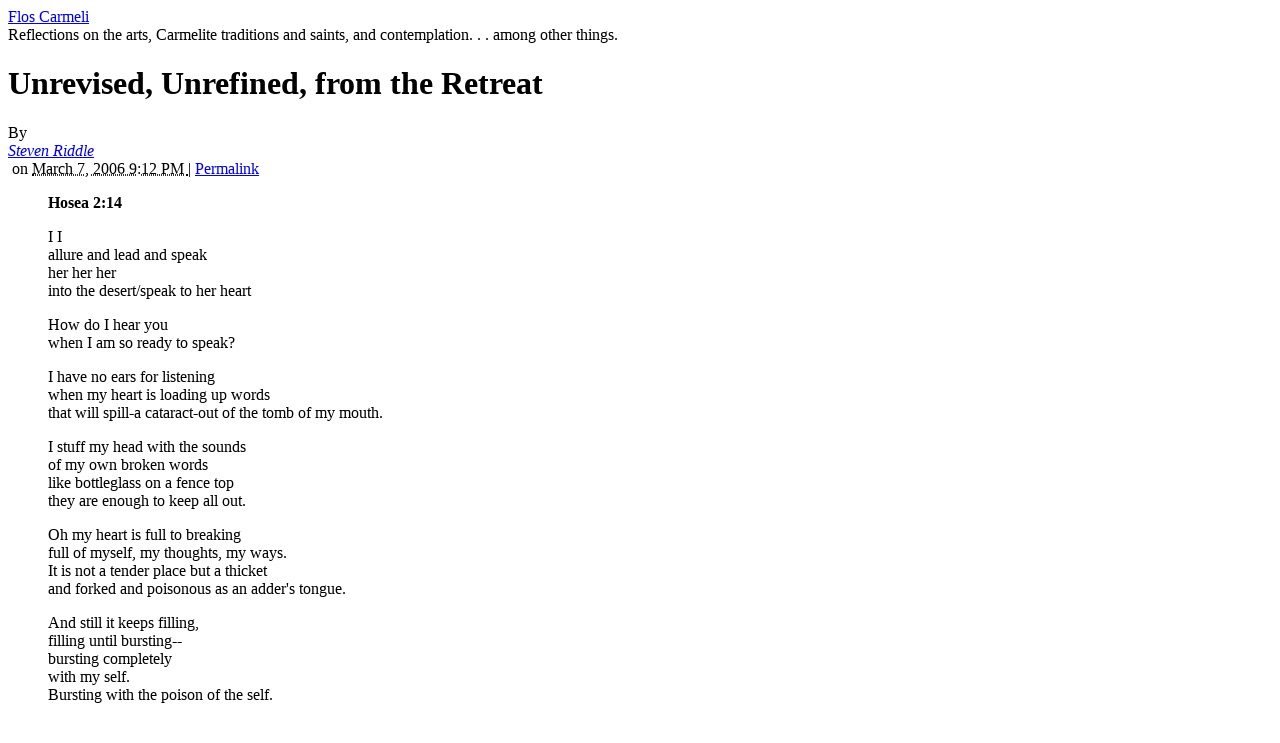

--- FILE ---
content_type: text/html; charset=UTF-8
request_url: https://floscarmeli.stblogs.org/archives/2006/03/unrevised-unref.html
body_size: 24508
content:
<!DOCTYPE html PUBLIC "-//W3C//DTD XHTML 1.0 Transitional//EN"
    "http://www.w3.org/TR/xhtml1/DTD/xhtml1-transitional.dtd">
<html xmlns="http://www.w3.org/1999/xhtml" id="sixapart-standard">
<head>
    <meta http-equiv="Content-Type" content="text/html; charset=utf-8" />
    <title>Unrevised, Unrefined, from the Retreat - Flos Carmeli</title>
    <meta name="generator" content="Movable Type 4.35-en" />
    <link rel="stylesheet" href="http://floscarmeli.stblogs.org/styles.css" type="text/css" />
    
    

    <link rel="prev" href="http://floscarmeli.stblogs.org/archives/2006/03/lenten-checkup.html" title="Lenten Checkup" />
    <link rel="next" href="http://floscarmeli.stblogs.org/archives/2006/03/another-from-th.html" title="Another from the Retreat" />
    
    

</head>
<body class="mt-archive-listing mt-entry-archive layout-twt">
    <div id="container">
        <div id="container-inner">
            <div id="header">
                <div id="header-inner">
                    <div id="header-content">

                        <div id="header-name"><a href="http://floscarmeli.stblogs.org/" accesskey="1">Flos Carmeli</a></div>
                        <div id="header-description">Reflections on the arts, Carmelite traditions and saints, and contemplation. . . among other things. </div>

                    </div>
                </div>
            </div>
            <div id="content">
                <div id="content-inner">
                    <div id="alpha">
                        <div id="alpha-inner">


<div id="entry-23732" class="entry-asset asset hentry">
    <div class="asset-header">
        <h1 id="page-title" class="asset-name entry-title">Unrevised, Unrefined, from the Retreat</h1>
        <div class="asset-meta">
    <span class="byline vcard">

        By <address class="vcard author"><a class="fn url" href="http://floscarmeli.stblogs.org">Steven Riddle</a></address> &nbsp;on <abbr class="published" title="2006-03-07T21:12:23-05:00">March  7, 2006  9:12 PM

    </span>
    <span class="separator">|</span> <a class="permalink" rel="bookmark" href="http://floscarmeli.stblogs.org/archives/2006/03/unrevised-unref.html">Permalink</a>
    
        
        
    
</div>

    </div>
    <div class="asset-content entry-content">

        <div class="asset-body">
            <blockquote>

<p><b>Hosea 2:14</b></p>

<p>I I <br />
allure and lead and speak<br />
her her her<br />
into the desert/speak to her heart</p>

<p>How do I hear you <br />
when I am so ready to speak?</p>

<p>I have no ears for listening<br />
when my heart is loading up words<br />
that will spill-a cataract-out of the tomb of my mouth.</p>

<p>I stuff my head with the sounds<br />
of my own broken words<br />
like bottleglass on a fence top<br />
they are enough to keep all out.</p>

<p>Oh my heart is full to breaking<br />
full of myself, my thoughts, my ways.<br />
It is not a tender place but a thicket<br />
and forked and poisonous as an adder's tongue.</p>

<p>And still it keeps filling, <br />
filling until bursting--<br />
bursting completely<br />
with my self. <br />
Bursting with the poison of the self. </p>

<p>How can I hear you over<br />
the chirrupping, clattering, clanking, <br />
drumming, roaring, droning, <br />
humming, buzzing, chiming,<br />
ringing, three-ring circus I laugh and call myself.</p>

<p>&#169; 2006, Steven Riddle</p>

<p><br />
</blockquote></p>
        </div>



<!-- AddThis Button BEGIN -->
<script type='text/javascript'> 
var addthis_product = 'mtp-1.2';
 var addthis_pub ='stblogs';
 var addthis_config = { ui_click: true };
</script>
<a href="http://www.addthis.com/bookmark.php?v=250"  onmouseover='return addthis_open(this,"", "http://floscarmeli.stblogs.org/archives/2006/03/unrevised-unref.html", "Unrevised, Unrefined, from the Retreat" )'  onmouseout="addthis_close()" onclick="return addthis_sendto()">  <img src="http://s7.addthis.com/static/btn/sm-share-en.gif"  alt="Bookmark and Share" style="border:0"/></a> <script type="text/javascript" src="http://s7.addthis.com/js/250/addthis_widget.js#username=stblogs"></script>
<!-- AddThis Button END -->

    </div>
    <div class="asset-footer">
        
                <div class="entry-categories">
    <h4 class="entry-categories-header">Categories<span class="delimiter">:</span></h4>
    <ul class="entry-categories-list">
        <li class="entry-category"><a href="http://floscarmeli.stblogs.org/archives/stevens-poetrywriting/">Steven's Poetry/Writing</a></li>
    </ul>
</div>


        
                
    </div>
</div>






</div>
                    </div>

                <div id="beta">
    <div id="beta-inner">

    <div class="widget-archive widget-archive-category widget">
    <h3 class="widget-header">Categories</h3>
    <div class="widget-content">
    
        
        <ul class="widget-list">
        
        
            <li class="widget-list-item"><a href="http://floscarmeli.stblogs.org/archives/a-la-recherche-du-temps-perdu/">A La Recherche du Temps Perdu (5)</a>
        
        
            </li>
        
    
        
        
            <li class="widget-list-item"><a href="http://floscarmeli.stblogs.org/archives/around-st-blogs/">Around St. Blog's (321)</a>
        
        
            </li>
        
    
        
        
            <li class="widget-list-item"><a href="http://floscarmeli.stblogs.org/archives/art-music-film/">Art, Music, & Film (192)</a>
        
        
            </li>
        
    
        
        
            <li class="widget-list-item"><a href="http://floscarmeli.stblogs.org/archives/bible-and-bible-study/">Bible and Bible Study (132)</a>
        
        
            </li>
        
    
        
        
            <li class="widget-list-item"><a href="http://floscarmeli.stblogs.org/archives/blessed-virgin-mary/">Blessed Virgin Mary (13)</a>
        
        
            </li>
        
    
        
        
            <li class="widget-list-item"><a href="http://floscarmeli.stblogs.org/archives/books-and-book-reviews/">Books and Book Reviews (604)</a>
        
        
        
        <ul class="widget-list">
        
        
            <li class="widget-list-item"><a href="http://floscarmeli.stblogs.org/archives/books-and-book-reviews/ebooketext-announcements/">E-Book/E-Text Announcements (196)</a>
        
        
            </li>
        
        </ul>
        
    
            </li>
        
    
        
        
            <li class="widget-list-item"><a href="http://floscarmeli.stblogs.org/archives/carmelite/">Carmelite (211)</a>
        
        
        
        <ul class="widget-list">
        
        
            <li class="widget-list-item"><a href="http://floscarmeli.stblogs.org/archives/carmelite/blessed-elizabeth-of-the-trinity/">Blessed Elizabeth of the Trinity (8)</a>
        
        
            </li>
        
    
        
        
            <li class="widget-list-item"><a href="http://floscarmeli.stblogs.org/archives/carmelite/john-of-the-cross/">John of the Cross (92)</a>
        
        
            </li>
        
    
        
        
            <li class="widget-list-item"><a href="http://floscarmeli.stblogs.org/archives/carmelite/teresa-benedicta-of-the-cross/">Teresa Benedicta of the Cross (16)</a>
        
        
            </li>
        
    
        
        
            <li class="widget-list-item"><a href="http://floscarmeli.stblogs.org/archives/carmelite/teresa-of-avila/">Teresa of Avila (22)</a>
        
        
            </li>
        
    
        
        
            <li class="widget-list-item"><a href="http://floscarmeli.stblogs.org/archives/carmelite/therese-the-little-way/">Therese & the Little Way (40)</a>
        
        
            </li>
        
        </ul>
        
    
            </li>
        
    
        
        
            <li class="widget-list-item"><a href="http://floscarmeli.stblogs.org/archives/catholic-church/">Catholic Church (214)</a>
        
        
            </li>
        
    
        
        
            <li class="widget-list-item"><a href="http://floscarmeli.stblogs.org/archives/catholic-novelliterature/">Catholic Novel/Literature (47)</a>
        
        
            </li>
        
    
        
        
            <li class="widget-list-item"><a href="http://floscarmeli.stblogs.org/archives/christian-lifepersonal-holiness/">Christian Life/Personal Holiness (712)</a>
        
        
            </li>
        
    
        
        
            <li class="widget-list-item"><a href="http://floscarmeli.stblogs.org/archives/commonplace-book/">Commonplace Book (809)</a>
        
        
        
        <ul class="widget-list">
        
        
            <li class="widget-list-item"><a href="http://floscarmeli.stblogs.org/archives/commonplace-book/prayers/">Prayers (63)</a>
        
        
            </li>
        
    
        
        
            <li class="widget-list-item"><a href="http://floscarmeli.stblogs.org/archives/commonplace-book/quotations/">Quotations (210)</a>
        
        
        
        <ul class="widget-list">
        
        
            <li class="widget-list-item"><a href="http://floscarmeli.stblogs.org/archives/commonplace-book/quotations/carmelite-saints/">Carmelite Saints (22)</a>
        
        
            </li>
        
    
        
        
            <li class="widget-list-item"><a href="http://floscarmeli.stblogs.org/archives/commonplace-book/quotations/literary/">Literary (108)</a>
        
        
            </li>
        
    
        
        
            <li class="widget-list-item"><a href="http://floscarmeli.stblogs.org/archives/commonplace-book/quotations/other-saints/">Other Saints (28)</a>
        
        
            </li>
        
    
        
        
            <li class="widget-list-item"><a href="http://floscarmeli.stblogs.org/archives/commonplace-book/quotations/spiritual-write/">Spiritual Writers (47)</a>
        
        
            </li>
        
        </ul>
        
    
            </li>
        
        </ul>
        
    
            </li>
        
    
        
        
            <li class="widget-list-item"><a href="http://floscarmeli.stblogs.org/archives/computer-and-internet/">Computer and Internet (4)</a>
        
        
            </li>
        
    
        
        
            <li class="widget-list-item"><a href="http://floscarmeli.stblogs.org/archives/critiques-controversies/">Critiques & Controversies (211)</a>
        
        
            </li>
        
    
        
        
            <li class="widget-list-item"><a href="http://floscarmeli.stblogs.org/archives/enthusiasms-odd/">Enthusiasms (odd) (22)</a>
        
        
            </li>
        
    
        
        
            <li class="widget-list-item"><a href="http://floscarmeli.stblogs.org/archives/fathers-of-the-church/">Fathers of the Church (3)</a>
        
        
            </li>
        
    
        
        
            <li class="widget-list-item"><a href="http://floscarmeli.stblogs.org/archives/favorites-around-st-blogs/">Favorites Around St. Blogs (2)</a>
        
        
            </li>
        
    
        
        
            <li class="widget-list-item"><a href="http://floscarmeli.stblogs.org/archives/glorious-17th-century/">Glorious 17th Century (49)</a>
        
        
            </li>
        
    
        
        
            <li class="widget-list-item"><a href="http://floscarmeli.stblogs.org/archives/history/">History (26)</a>
        
        
            </li>
        
    
        
        
            <li class="widget-list-item"><a href="http://floscarmeli.stblogs.org/archives/homeschooling/">Homeschooling (2)</a>
        
        
            </li>
        
    
        
        
            <li class="widget-list-item"><a href="http://floscarmeli.stblogs.org/archives/humility-obedience-patience/">Humility, Obedience, Patience (25)</a>
        
        
            </li>
        
    
        
        
            <li class="widget-list-item"><a href="http://floscarmeli.stblogs.org/archives/jesus/">Jesus (22)</a>
        
        
            </li>
        
    
        
        
            <li class="widget-list-item"><a href="http://floscarmeli.stblogs.org/archives/kindling/">Kindling (1)</a>
        
        
            </li>
        
    
        
        
            <li class="widget-list-item"><a href="http://floscarmeli.stblogs.org/archives/literature/">Literature (120)</a>
        
        
            </li>
        
    
        
        
            <li class="widget-list-item"><a href="http://floscarmeli.stblogs.org/archives/loving-god/">Loving God (119)</a>
        
        
            </li>
        
    
        
        
            <li class="widget-list-item"><a href="http://floscarmeli.stblogs.org/archives/metablogging/">Metablogging (173)</a>
        
        
            </li>
        
    
        
        
            <li class="widget-list-item"><a href="http://floscarmeli.stblogs.org/archives/nature-science-mathematics/">Nature, Science, & Mathematics (85)</a>
        
        
        
        <ul class="widget-list">
        
        
            <li class="widget-list-item"><a href="http://floscarmeli.stblogs.org/archives/nature-science-mathematics/paleontology-and-other-science/">Paleontology and Other Science (6)</a>
        
        
            </li>
        
        </ul>
        
    
            </li>
        
    
        
        
            <li class="widget-list-item"><a href="http://floscarmeli.stblogs.org/archives/news-and-announcements/">News and Announcements (48)</a>
        
        
            </li>
        
    
        
        
            <li class="widget-list-item"><a href="http://floscarmeli.stblogs.org/archives/observations/">Observations (13)</a>
        
        
            </li>
        
    
        
        
            <li class="widget-list-item"><a href="http://floscarmeli.stblogs.org/archives/other-christians/">Other Christians (31)</a>
        
        
            </li>
        
    
        
        
            <li class="widget-list-item"><a href="http://floscarmeli.stblogs.org/archives/other-religions/">Other Religions (9)</a>
        
        
            </li>
        
    
        
        
            <li class="widget-list-item"><a href="http://floscarmeli.stblogs.org/archives/out-and-about/">Out and About (41)</a>
        
        
            </li>
        
    
        
        
            <li class="widget-list-item"><a href="http://floscarmeli.stblogs.org/archives/personal-news/">Personal News (116)</a>
        
        
            </li>
        
    
        
        
            <li class="widget-list-item"><a href="http://floscarmeli.stblogs.org/archives/philosophy/">Philosophy (5)</a>
        
        
            </li>
        
    
        
        
            <li class="widget-list-item"><a href="http://floscarmeli.stblogs.org/archives/poetry-and-poets/">Poetry and Poets (288)</a>
        
        
            </li>
        
    
        
        
            <li class="widget-list-item"><a href="http://floscarmeli.stblogs.org/archives/prayer-requests-and-reports/">Prayer Requests and Reports (331)</a>
        
        
            </li>
        
    
        
        
            <li class="widget-list-item"><a href="http://floscarmeli.stblogs.org/archives/prayer-and-praying/">Prayer and Praying (126)</a>
        
        
        
        <ul class="widget-list">
        
        
            <li class="widget-list-item"><a href="http://floscarmeli.stblogs.org/archives/prayer-and-praying/lectio/">Lectio (30)</a>
        
        
            </li>
        
    
        
        
            <li class="widget-list-item"><a href="http://floscarmeli.stblogs.org/archives/prayer-and-praying/meditations-and-reflections/">Meditations and Reflections (76)</a>
        
        
            </li>
        
        </ul>
        
    
            </li>
        
    
        
        
            <li class="widget-list-item"><a href="http://floscarmeli.stblogs.org/archives/quiz-results/">Quiz Results (81)</a>
        
        
            </li>
        
    
        
        
            <li class="widget-list-item"><a href="http://floscarmeli.stblogs.org/archives/relgious-writing-and-books/">Relgious Writing and Books (19)</a>
        
        
            </li>
        
    
        
        
            <li class="widget-list-item"><a href="http://floscarmeli.stblogs.org/archives/saints-lives-and-writing/">Saint's Lives and Writing (69)</a>
        
        
        
        <ul class="widget-list">
        
        
            <li class="widget-list-item"><a href="http://floscarmeli.stblogs.org/archives/saints-lives-and-writing/pope-john-paul-the-great/">Pope John Paul the Great (27)</a>
        
        
            </li>
        
        </ul>
        
    
            </li>
        
    
        
        
            <li class="widget-list-item"><a href="http://floscarmeli.stblogs.org/archives/samuel/">Samuel (48)</a>
        
        
            </li>
        
    
        
        
            <li class="widget-list-item"><a href="http://floscarmeli.stblogs.org/archives/science-fiction/">Science Fiction (1)</a>
        
        
            </li>
        
    
        
        
            <li class="widget-list-item"><a href="http://floscarmeli.stblogs.org/archives/sermons/">Sermons (20)</a>
        
        
            </li>
        
    
        
        
            <li class="widget-list-item"><a href="http://floscarmeli.stblogs.org/archives/spiritual-direction-and-reading/">Spiritual Direction and Reading (61)</a>
        
        
            </li>
        
    
        
        
            <li class="widget-list-item"><a href="http://floscarmeli.stblogs.org/archives/stevens-poetrywriting/">Steven's Poetry/Writing (157)</a>
        
        
            </li>
        
    
        
        
            <li class="widget-list-item"><a href="http://floscarmeli.stblogs.org/archives/words-and-language/">Words and Language (7)</a>
        
        
            </li>
        
    
        
        
            <li class="widget-list-item"><a href="http://floscarmeli.stblogs.org/archives/writing/">Writing (7)</a>
        
        
            </li>
        
        </ul>
        
    
    </div>
</div>




    <div class="widget-archive-monthly widget-archive widget">
    <h3 class="widget-header">Monthly <a href="http://floscarmeli.stblogs.org/archives.html">Archives</a></h3>
    <div class="widget-content">
        <ul class="widget-list">
        
            <li class="widget-list-item"><a href="http://floscarmeli.stblogs.org/archives/2010/08/">August 2010 (2)</a></li>
        
    
        
            <li class="widget-list-item"><a href="http://floscarmeli.stblogs.org/archives/2010/02/">February 2010 (4)</a></li>
        
    
        
            <li class="widget-list-item"><a href="http://floscarmeli.stblogs.org/archives/2010/01/">January 2010 (5)</a></li>
        
    
        
            <li class="widget-list-item"><a href="http://floscarmeli.stblogs.org/archives/2009/12/">December 2009 (4)</a></li>
        
    
        
            <li class="widget-list-item"><a href="http://floscarmeli.stblogs.org/archives/2009/11/">November 2009 (7)</a></li>
        
    
        
            <li class="widget-list-item"><a href="http://floscarmeli.stblogs.org/archives/2009/10/">October 2009 (6)</a></li>
        
    
        
            <li class="widget-list-item"><a href="http://floscarmeli.stblogs.org/archives/2009/09/">September 2009 (23)</a></li>
        
    
        
            <li class="widget-list-item"><a href="http://floscarmeli.stblogs.org/archives/2009/08/">August 2009 (5)</a></li>
        
    
        
            <li class="widget-list-item"><a href="http://floscarmeli.stblogs.org/archives/2009/07/">July 2009 (8)</a></li>
        
    
        
            <li class="widget-list-item"><a href="http://floscarmeli.stblogs.org/archives/2009/06/">June 2009 (11)</a></li>
        
    
        
            <li class="widget-list-item"><a href="http://floscarmeli.stblogs.org/archives/2009/05/">May 2009 (3)</a></li>
        
    
        
            <li class="widget-list-item"><a href="http://floscarmeli.stblogs.org/archives/2009/04/">April 2009 (4)</a></li>
        
        </ul>
    </div>
</div>
        
    


<div class="widget-archive-monthly widget-archive widget">
    <div class="widget-content">
        <ul class="widget-list">
            <li class="widget-list-item"><a href="/archives.html">All Archives</a></li>
        </ul>
    </div>
</div>
        

 

<div class="widget-pages widget">
    <h3 class="widget-header">Pages</h3>
    <div class="widget-content">
    
    
   </div>
</div>

<div class="widget-syndication widget">
    <div class="widget-content">
        <ul class="blog-feeds">
            <li class="blog feed"><img src="http://mt.stblogs.org/mt-static/images/status_icons/feed.gif" alt="Subscribe to feed" width="9" height="9" /> <a href="http://floscarmeli.stblogs.org/atom.xml">Subscribe to this blog's feed</a></li>

        </ul>
    </div>
</div>


    </div>
</div>

<div id="gamma">
    <div id="gamma-inner">
    <div class="widget-search widget">
    <h3 class="widget-header">Search</h3>
    <div class="widget-content">
        <form method="get" action="http://mt.stblogs.org/cgi/mt-search.cgi">
            <input type="text" id="search" class="ti" name="search" value="" />

            <input type="hidden" name="IncludeBlogs" value="9" />

            <input type="submit" accesskey="4" value="Search" />
        </form>
    </div>
</div>

<div class="widget-about-this-page widget">
    <h3 class="widget-header">

        About this Entry


    </h3>
    <div class="widget-content">


        <p class="first">This page contains a single entry by <a href="http://floscarmeli.stblogs.org">Steven Riddle</a> published on <em>March  7, 2006  9:12 PM</em>.</p>
    
        <p><a href="http://floscarmeli.stblogs.org/archives/2006/03/lenten-checkup.html">Lenten Checkup</a> was the previous entry in this blog.</p>
    
    
        <p><a href="http://floscarmeli.stblogs.org/archives/2006/03/another-from-th.html">Another from the Retreat</a> is the next entry in this blog.</p>
    





        <p>Find recent content on the <a href="http://floscarmeli.stblogs.org/">main index</a> or look in the <a href="http://floscarmeli.stblogs.org/archives.html">archives</a> to find all content.</p>

    </div>
</div>
<div class="widget-custom widget">
<h3 class="widget-header">
My Blogroll
</h3>
<div class="widget-content">



</div>
</div>

 <div class="widget-custom widget">
<h3 class="widget-header">
stblogs.org
</h3>
<div class="widget-content">
<ul class="recent-comments-list">

<li>
<a href="http://catholiclight.stblogs.org/">Catholic Light</a>
</li>

<li>
<a href="http://christifideles.stblogs.org/">Christifideles</a>
</li>

<li>
<a href="http://communio.stblogs.org/">Communio</a>
</li>

<li>
<a href="http://floscarmeli.stblogs.org/">Flos Carmeli</a>
</li>

<li>
<a href="http://fructusventris.stblogs.org/">Fructus Ventris</a>
</li>

<li>
<a href="http://mamat.stblogs.org/">MamaT's Musings</a>
</li>

<li>
<a href="http://moss-place.stblogs.org/">Pansy and Peony</a>
</li>

<li>
<a href="http://papafamilias.stblogs.org/">Papa Familias</a>
</li>

<li>
<a href="http://revolutionoflove.stblogs.org/">Revolution of Love.com Blog</a>
</li>

<li>
<a href="http://gasparian.stblogs.org/">Rifugio San Gaspare</a>
</li>

<li>
<a href="http://www.stblogs.org/">stblogs.org</a>
</li>

<li>
<a href="http://summamamas.stblogs.org/">The Summa Mamas</a>
</li>

<li>
<a href="http://vultus.stblogs.org/">Vultus Christi</a>
</li>

</ul>
</div>
</div>

 
    </div>
</div>



                </div>
            </div>
            <div id="footer">
                <div id="footer-inner">
                    <div id="footer-content">
                        <div class="widget-powered widget">
                            <div class="widget-content">
                                Powered by <a href="http://www.movabletype.com/">Movable Type</a>
                            </div>
                        </div>

                    </div>
                </div>
            </div>
        </div>
    </div>
</body>
</html>

